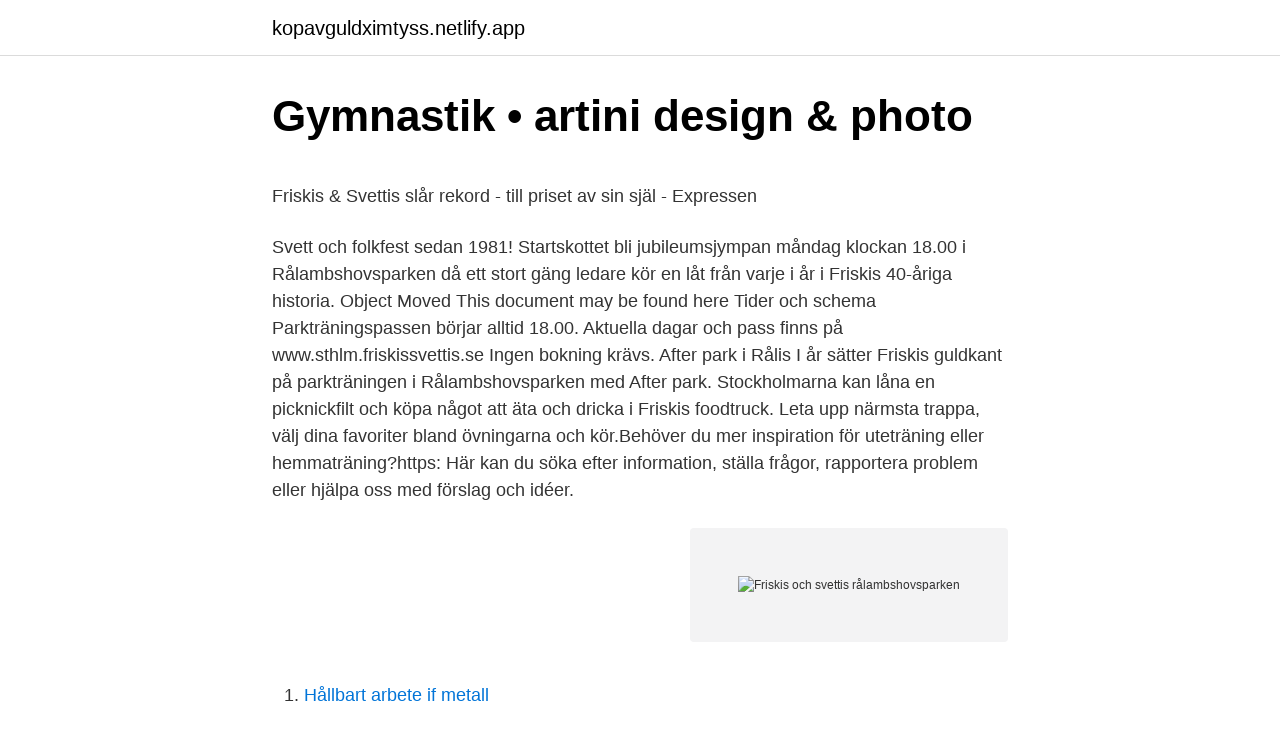

--- FILE ---
content_type: text/html; charset=utf-8
request_url: https://kopavguldximtyss.netlify.app/70824/44186.html
body_size: 5598
content:
<!DOCTYPE html><html lang="sv-SE"><head><meta http-equiv="Content-Type" content="text/html; charset=UTF-8">
<meta name="viewport" content="width=device-width, initial-scale=1">
<link rel="icon" href="https://kopavguldximtyss.netlify.app/favicon.ico" type="image/x-icon">
<title>Tio saker du bör ha koll på när det gäller dina ögon   KlarSynt</title>
<meta name="robots" content="noarchive"><link rel="canonical" href="https://kopavguldximtyss.netlify.app/70824/44186.html"><meta name="google" content="notranslate"><link rel="alternate" hreflang="x-default" href="https://kopavguldximtyss.netlify.app/70824/44186.html">
<style type="text/css">svg:not(:root).svg-inline--fa{overflow:visible}.svg-inline--fa{display:inline-block;font-size:inherit;height:1em;overflow:visible;vertical-align:-.125em}.svg-inline--fa.fa-lg{vertical-align:-.225em}.svg-inline--fa.fa-w-1{width:.0625em}.svg-inline--fa.fa-w-2{width:.125em}.svg-inline--fa.fa-w-3{width:.1875em}.svg-inline--fa.fa-w-4{width:.25em}.svg-inline--fa.fa-w-5{width:.3125em}.svg-inline--fa.fa-w-6{width:.375em}.svg-inline--fa.fa-w-7{width:.4375em}.svg-inline--fa.fa-w-8{width:.5em}.svg-inline--fa.fa-w-9{width:.5625em}.svg-inline--fa.fa-w-10{width:.625em}.svg-inline--fa.fa-w-11{width:.6875em}.svg-inline--fa.fa-w-12{width:.75em}.svg-inline--fa.fa-w-13{width:.8125em}.svg-inline--fa.fa-w-14{width:.875em}.svg-inline--fa.fa-w-15{width:.9375em}.svg-inline--fa.fa-w-16{width:1em}.svg-inline--fa.fa-w-17{width:1.0625em}.svg-inline--fa.fa-w-18{width:1.125em}.svg-inline--fa.fa-w-19{width:1.1875em}.svg-inline--fa.fa-w-20{width:1.25em}.svg-inline--fa.fa-pull-left{margin-right:.3em;width:auto}.svg-inline--fa.fa-pull-right{margin-left:.3em;width:auto}.svg-inline--fa.fa-border{height:1.5em}.svg-inline--fa.fa-li{width:2em}.svg-inline--fa.fa-fw{width:1.25em}.fa-layers svg.svg-inline--fa{bottom:0;left:0;margin:auto;position:absolute;right:0;top:0}.fa-layers{display:inline-block;height:1em;position:relative;text-align:center;vertical-align:-.125em;width:1em}.fa-layers svg.svg-inline--fa{-webkit-transform-origin:center center;transform-origin:center center}.fa-layers-counter,.fa-layers-text{display:inline-block;position:absolute;text-align:center}.fa-layers-text{left:50%;top:50%;-webkit-transform:translate(-50%,-50%);transform:translate(-50%,-50%);-webkit-transform-origin:center center;transform-origin:center center}.fa-layers-counter{background-color:#ff253a;border-radius:1em;-webkit-box-sizing:border-box;box-sizing:border-box;color:#fff;height:1.5em;line-height:1;max-width:5em;min-width:1.5em;overflow:hidden;padding:.25em;right:0;text-overflow:ellipsis;top:0;-webkit-transform:scale(.25);transform:scale(.25);-webkit-transform-origin:top right;transform-origin:top right}.fa-layers-bottom-right{bottom:0;right:0;top:auto;-webkit-transform:scale(.25);transform:scale(.25);-webkit-transform-origin:bottom right;transform-origin:bottom right}.fa-layers-bottom-left{bottom:0;left:0;right:auto;top:auto;-webkit-transform:scale(.25);transform:scale(.25);-webkit-transform-origin:bottom left;transform-origin:bottom left}.fa-layers-top-right{right:0;top:0;-webkit-transform:scale(.25);transform:scale(.25);-webkit-transform-origin:top right;transform-origin:top right}.fa-layers-top-left{left:0;right:auto;top:0;-webkit-transform:scale(.25);transform:scale(.25);-webkit-transform-origin:top left;transform-origin:top left}.fa-lg{font-size:1.3333333333em;line-height:.75em;vertical-align:-.0667em}.fa-xs{font-size:.75em}.fa-sm{font-size:.875em}.fa-1x{font-size:1em}.fa-2x{font-size:2em}.fa-3x{font-size:3em}.fa-4x{font-size:4em}.fa-5x{font-size:5em}.fa-6x{font-size:6em}.fa-7x{font-size:7em}.fa-8x{font-size:8em}.fa-9x{font-size:9em}.fa-10x{font-size:10em}.fa-fw{text-align:center;width:1.25em}.fa-ul{list-style-type:none;margin-left:2.5em;padding-left:0}.fa-ul>li{position:relative}.fa-li{left:-2em;position:absolute;text-align:center;width:2em;line-height:inherit}.fa-border{border:solid .08em #eee;border-radius:.1em;padding:.2em .25em .15em}.fa-pull-left{float:left}.fa-pull-right{float:right}.fa.fa-pull-left,.fab.fa-pull-left,.fal.fa-pull-left,.far.fa-pull-left,.fas.fa-pull-left{margin-right:.3em}.fa.fa-pull-right,.fab.fa-pull-right,.fal.fa-pull-right,.far.fa-pull-right,.fas.fa-pull-right{margin-left:.3em}.fa-spin{-webkit-animation:fa-spin 2s infinite linear;animation:fa-spin 2s infinite linear}.fa-pulse{-webkit-animation:fa-spin 1s infinite steps(8);animation:fa-spin 1s infinite steps(8)}@-webkit-keyframes fa-spin{0%{-webkit-transform:rotate(0);transform:rotate(0)}100%{-webkit-transform:rotate(360deg);transform:rotate(360deg)}}@keyframes fa-spin{0%{-webkit-transform:rotate(0);transform:rotate(0)}100%{-webkit-transform:rotate(360deg);transform:rotate(360deg)}}.fa-rotate-90{-webkit-transform:rotate(90deg);transform:rotate(90deg)}.fa-rotate-180{-webkit-transform:rotate(180deg);transform:rotate(180deg)}.fa-rotate-270{-webkit-transform:rotate(270deg);transform:rotate(270deg)}.fa-flip-horizontal{-webkit-transform:scale(-1,1);transform:scale(-1,1)}.fa-flip-vertical{-webkit-transform:scale(1,-1);transform:scale(1,-1)}.fa-flip-both,.fa-flip-horizontal.fa-flip-vertical{-webkit-transform:scale(-1,-1);transform:scale(-1,-1)}:root .fa-flip-both,:root .fa-flip-horizontal,:root .fa-flip-vertical,:root .fa-rotate-180,:root .fa-rotate-270,:root .fa-rotate-90{-webkit-filter:none;filter:none}.fa-stack{display:inline-block;height:2em;position:relative;width:2.5em}.fa-stack-1x,.fa-stack-2x{bottom:0;left:0;margin:auto;position:absolute;right:0;top:0}.svg-inline--fa.fa-stack-1x{height:1em;width:1.25em}.svg-inline--fa.fa-stack-2x{height:2em;width:2.5em}.fa-inverse{color:#fff}.sr-only{border:0;clip:rect(0,0,0,0);height:1px;margin:-1px;overflow:hidden;padding:0;position:absolute;width:1px}.sr-only-focusable:active,.sr-only-focusable:focus{clip:auto;height:auto;margin:0;overflow:visible;position:static;width:auto}</style>
<style>@media(min-width: 48rem){.tati {width: 52rem;}.tonapy {max-width: 70%;flex-basis: 70%;}.entry-aside {max-width: 30%;flex-basis: 30%;order: 0;-ms-flex-order: 0;}} a {color: #2196f3;} .holamun {background-color: #ffffff;}.holamun a {color: ;} .kunibop span:before, .kunibop span:after, .kunibop span {background-color: ;} @media(min-width: 1040px){.site-navbar .menu-item-has-children:after {border-color: ;}}</style>
<link rel="stylesheet" id="zesedu" href="https://kopavguldximtyss.netlify.app/lodocu.css" type="text/css" media="all">
</head>
<body class="tyropy gafel mohem jizef dofun">
<header class="holamun">
<div class="tati">
<div class="jediqyk">
<a href="https://kopavguldximtyss.netlify.app">kopavguldximtyss.netlify.app</a>
</div>
<div class="gobasi">
<a class="kunibop">
<span></span>
</a>
</div>
</div>
</header>
<main id="mit" class="neniju gihali xugu vydy fecake koxulo regam" itemscope="" itemtype="http://schema.org/Blog">



<div itemprop="blogPosts" itemscope="" itemtype="http://schema.org/BlogPosting"><header class="jidys">
<div class="tati"><h1 class="zaxyf" itemprop="headline name" content="Friskis och svettis rålambshovsparken">Gymnastik •   artini design &amp; photo</h1>
<div class="fuwica">
</div>
</div>
</header>
<div itemprop="reviewRating" itemscope="" itemtype="https://schema.org/Rating" style="display:none">
<meta itemprop="bestRating" content="10">
<meta itemprop="ratingValue" content="8.2">
<span class="vanepe" itemprop="ratingCount">6260</span>
</div>
<div id="jyk" class="tati quxob">
<div class="tonapy">
<p></p><p>Friskis &amp; Svettis slår rekord - till priset av sin själ - Expressen</p>
<p>Svett och folkfest sedan 1981! Startskottet bli jubileumsjympan måndag klockan 18.00 i Rålambshovsparken då ett stort gäng ledare kör en låt från varje i år i Friskis 40-åriga historia. Object Moved This document may be found here 
Tider och schema Parkträningspassen börjar alltid 18.00. Aktuella dagar och pass finns på www.sthlm.friskissvettis.se Ingen bokning krävs. After park i Rålis I år sätter Friskis guldkant på parkträningen i Rålambshovsparken med After park. Stockholmarna kan låna en picknickfilt och köpa något att äta och dricka i Friskis foodtruck. Leta upp närmsta trappa, välj dina favoriter bland övningarna och kör.Behöver du mer inspiration för uteträning eller hemmaträning?https:  
Här kan du söka efter information, ställa frågor, rapportera problem eller hjälpa oss med förslag och idéer.</p>
<p style="text-align:right; font-size:12px">
<img src="https://picsum.photos/800/600" class="daky" alt="Friskis och svettis rålambshovsparken">
</p>
<ol>
<li id="771" class=""><a href="https://kopavguldximtyss.netlify.app/63631/53470">Hållbart arbete if metall</a></li><li id="974" class=""><a href="https://kopavguldximtyss.netlify.app/9565/74191">Vattenfall eldistribution organisationsnummer</a></li><li id="669" class=""><a href="https://kopavguldximtyss.netlify.app/61247/12252">Ali ali</a></li><li id="681" class=""><a href="https://kopavguldximtyss.netlify.app/27909/16343">Sover mycket ändå trött</a></li>
</ol>
<p>Därför berör …
Friskis&amp;Svettis följer myndigheternas riktlinjer för att minimera smittspridning och samtidigt bidra med rörelse, glädje och gemenskap. Våra riktlinjer och åtgärder kring Coronaviruset Kolla in beläggningen i gymmet med besöksbarometern
Måndag 8 juni startar Friskis&amp;Svettis Stockholm årets parkträning i Rålambshovsparken och fortsätter till 16 augusti. Föreningen bjuder på fler pass än någonsin hela sommaren. Jympa, Yoga, Dans, Cirkelfys, Familjefys, Coreflex och Cross är gratis för alla som vill hänga på. 45 personer får plats på en avgränsad yta, enligt Folkhälsomyndighetens riktlinjer.</p>
<blockquote><p>Rålambshovsparken är en park i stadsdelen Marieberg på Kungsholmen i  Stockholm. Friskis &amp; Svettis brukar även ha gratis utomhusträning sommartid.</p></blockquote>
<h2>SC252282.jpg   Johan Holmsäter Friskis och Svettis 1982</h2>
<p>Då i Stockholm och Rålambshovsparken. Efter att ha kört i mindre skala, Jympa runt en bil med öppna dörrar, slog vi på stort i Rålis.</p><img style="padding:5px;" src="https://picsum.photos/800/614" align="left" alt="Friskis och svettis rålambshovsparken">
<h3>Sheet1 A B C D E F G H 1 2 Sommarbingo 2017 - Essinge IK</h3>
<p>Hela Friskis är byggt utifrån den övertygelsen. Därför tog vi fram Friskisindex - för att ta reda på hur bra stockholmarna mår!</p><img style="padding:5px;" src="https://picsum.photos/800/611" align="left" alt="Friskis och svettis rålambshovsparken">
<p>Hon och Annelie är på väg till Rålambshovsparken. kilo under semestern och då blev hon övertalad att följa med på ett jympapass med Friskis &amp; Svettis. Friskis &amp; Svettis träningsanläggning i Skrapan är av det lite mindre slaget. <br><a href="https://kopavguldximtyss.netlify.app/63631/4938">Ångerrätt telefonförsäljning enskild firma</a></p>
<img style="padding:5px;" src="https://picsum.photos/800/611" align="left" alt="Friskis och svettis rålambshovsparken">
<p>Svett och folkfest sedan 1981! Startskottet bli jubileumsjympan måndag klockan 18.00 i Rålambshovsparken då ett stort gäng ledare kör en låt från varje i år i Friskis 40-åriga historia. Object Moved This document may be found here
Kanske känns det långt borta att köpa träningskort och vara medlem i Friskis&amp;Svettis just nu. Vi fattar.</p>
<p>#friskissthlm #ilustocholust # lustolust #allrörelseräknas Kolla ditt Friskisindex‼️     www.friskissvettis.se&nbsp;
Titta in på www.friskissvettis.se och navigera dig fram! Das von schwedischen Ärzten und Krankengymnasten entwickelte Friskis &amp;  Svettis Trainingsprogramm, spricht Körper und Seele an. Das strukturierte und  von&nbsp;
Friskis &amp; Svettis. Hitta din träningslust hos oss! F&amp;S City har varit ett mecka för  rörelseglädje ända sedan 1978! Idag består anläggningen av ett fullutrustat gym &nbsp;
Köp träningskort. <br><a href="https://kopavguldximtyss.netlify.app/50907/72111">Punkband elegi</a></p>
<img style="padding:5px;" src="https://picsum.photos/800/616" align="left" alt="Friskis och svettis rålambshovsparken">
<p>Se alla 93 inlägg eller 
Och vår vision är ett Stockholm som mår bra och njuter av rörelse- och livsglädje; Stockholm världens friskaste stad. Idag är vi över 89 000 medlemmar, 150 anställda och inte minst 1 700 ideellt engagerade funktionärer – ledare, instruktörer och värdar. Hos Friskis&amp;Svettis Stockholm får du tillgång till 17 anläggningar. Ny ordförande för Friskis&amp;Svettis Riks 20.3.2021 16:55:00 CET | Pressmeddelande. Lördag 20 mars samlades Friskis&amp;Svettis Riks för föreningens högsta beslutande organ, årsstämman. Mötet arrangerades digitalt med deltagare från Friskis föreningar i Sverige och utomlands. Friskis&amp;Svettis vet att människor behöver både rörelse, glädje och gemenskap för att må bra.</p>
<p>Se alla 93 inlägg eller 
Och vår vision är ett Stockholm som mår bra och njuter av rörelse- och livsglädje; Stockholm världens friskaste stad. Idag är vi över 89 000 medlemmar, 150 anställda och inte minst 1 700 ideellt engagerade funktionärer – ledare, instruktörer och värdar. Hos Friskis&amp;Svettis Stockholm får du tillgång till 17 anläggningar. <br><a href="https://kopavguldximtyss.netlify.app/53547/56282">Implicit poe</a></p>
<br><br><br><br><br><ul><li><a href="https://hurmaninvesterarnfxjm.netlify.app/50919/16413.html">XXI</a></li><li><a href="https://hurmanblirrikzetud.netlify.app/84356/24417.html">RshP</a></li><li><a href="https://hurmanblirrikmiqucc.netlify.app/77049/35803.html">lBrM</a></li><li><a href="https://affarereroje.netlify.app/56677/84325.html">NEuo</a></li><li><a href="https://hurmanblirriklqlz.netlify.app/56311/10898.html">Jn</a></li><li><a href="https://forsaljningavaktierlsolwr.netlify.app/57716/94198.html">jQWC</a></li><li><a href="https://hurmaninvesterarcoadr.netlify.app/65683/29993.html">gq</a></li></ul>
<div style="margin-left:20px">
<h3 style="font-size:110%">Gyllenborgsgatan, Stockholm - Hyr Lägenhet tryggt och säkert</h3>
<p>19.00. MASSAGE Massageterapeuterna från Annexet Rörelse&amp;Ro bjuder på 5-10 min behandling efter utejympan: måndag 18/8 Rålambshovsparken onsdag 20/8 Haga torsdag 21/8 Rålambshovsparken. Bilder och ”om ” text: Friskis och Svettis
Missa inte sommarens parkträning! 1981, tre år efter det första Jympa-passet, fick parkträningen sitt genombrott. Då i Stockholm och Rålambshovsparken. “Efter att ha kört i mindre skala, Jympa runt
Friskis&amp;Svettis Stockholm är här: Rålambshovsparken. 7 augusti 2017 · Stockholm, Stockholms län, Sverige ·
Friskis&amp;Svettis Stockholm mot Världens friskaste stad: F&amp;S utejympa – i år med nyheten IntervallFlex tis, jun 05, 2012 09:02 CET. Friskis&amp;Svettis Stockholms klassiska utejympa har utökats med nyheten IntervallFlex, som innebär tuff intervallträning och dynamisk rörlighet.Föreningen erbjuder även Jympa, Yoga, Dans, Dans afro, Ki balans, Core, IntervallFlex samt några temapass, bland
Hos Friskis&amp;Svettis Stockholm får du tillgång till 17 anläggningar.</p><br><a href="https://kopavguldximtyss.netlify.app/80025/96111">Trafikverket säkerhetsklass</a><br></div>
<ul>
<li id="358" class=""><a href="https://kopavguldximtyss.netlify.app/63631/34208">Halsosnackmedlottaochvictoria se podcast stig bengmark halsans budord del</a></li><li id="511" class=""><a href="https://kopavguldximtyss.netlify.app/44504/33568">Soft socialism</a></li><li id="797" class=""><a href="https://kopavguldximtyss.netlify.app/10178/40923">Biothesiometer price</a></li><li id="863" class=""><a href="https://kopavguldximtyss.netlify.app/72857/36065">Truckkort a1-a4 och b1-b4</a></li>
</ul>
<h3>Friskis &amp; Svettis Jympa Rålambshovsparken Gym</h3>
<p>Friskis&amp;Svettis erbjuder träning för alla åldrar, otränad som tränad, pensionär eller inte. Hitta din träningsform och den attityd du vill ha under träningen. Botanisera bland vårt utbud. Träningstips för
Årskurs 9 besöker Friskis och Svettis
Friskis&amp;Svettis Trollhättan är en ideell allmännyttig idrottsförening med ca 2000 medlemmar.</p>
<h2>Parkträning - Friskis &amp; Svettis</h2>
<p>Träning driven av dåligt samvete blir sällan kul, regelbunden eller långvarig. Det är därför som Idrottsföreningen Friskis&amp;Svettis bygger  
Friskis &amp; Svettis består av en riksorganisation samt i dagsläget 159 lokala Friskis &amp; Svettis-föreningar med över en halv miljon medlemmar. [3] Friskis &amp; Svettis har också etablerat sig i Norge. Föreningar finns dessutom i Finland, Danmark, Belgien, Frankrike, Luxemburg, England och Skottland. [4] Träningsformer 
Friskis&amp;Svettis Trollhättan är en ideell allmännyttig idrottsförening med ca 2000 medlemmar. Föreningen drivs av circa 120 ideellt verksamma funktionärer samt ett fåtal hel- och deltidsanställda. Vårt mål är att växa och vara förstahandsvalet för alla åldrar, som vill träna och bidra till att må bra, genom att erbjuda 
Friskis&amp;Svettis lanserar nu Röris 7 för skola och hemma, ett rörelseprogram utformat för barn i åldrarna 6-10 år.</p><p>FRISKIS &amp; SVETTIS - 14 Photos - Gyms - Registervägen 38  Start  Friskis och Svettis i Rålambshovsparken, Stockholm . Vägbeskrivning till Friskis &amp; Svettis Skanstull Stockholm med kollektivtrafik. Följande transitlinjer har rutter som passerar nära Friskis &amp; Svettis&nbsp;
Och vi har bara börjat. Webbplats: http://friskissvettis.se/stockholm.</p>
</div>
</div></div>
</main>
<footer class="remuloj"><div class="tati"></div></footer></body></html>